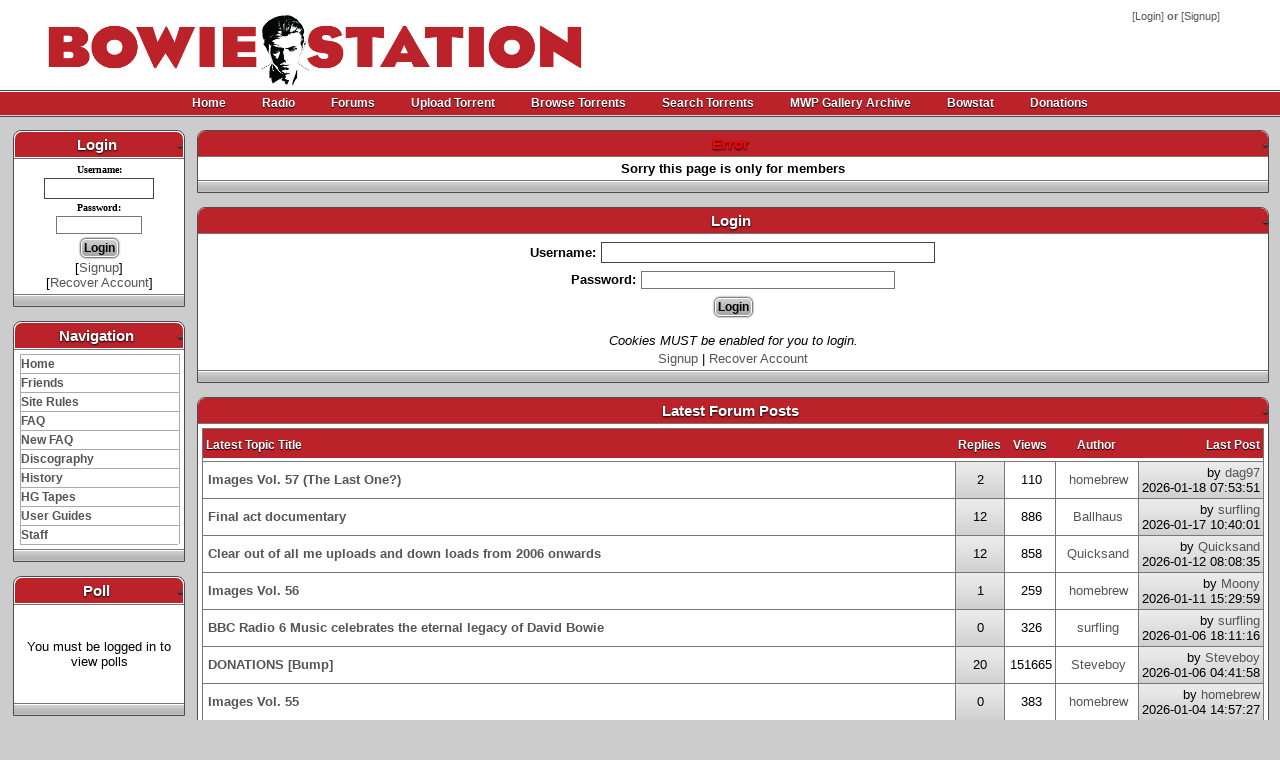

--- FILE ---
content_type: text/html;charset=utf-8
request_url: https://www.bowiestation.com/account-login.php?returnto=%2Faccount-details.php%3Fid%3D41
body_size: 3806
content:
<!DOCTYPE html PUBLIC "-//W3C//DTD XHTML 1.0 Transitional//EN" "http://www.w3.org/TR/xhtml1/DTD/xhtml1-transitional.dtd">
<html xmlns="http://www.w3.org/1999/xhtml">
<head>
<title>Bowie Station : Login</title>
<meta http-equiv="Content-Type" content="text/html; charset=utf-8" />
<meta http-equiv="X-UA-Compatible" content="IE=edge" />
<meta http-equiv="X-UA-Compatible" content="IE=9" />
<meta name="author" content="Bowie Station" />
<meta name="generator" content="Bowie Station" />
<meta name="description" content="Bowie Station is a community for David Bowie fans for sharing lossless unofficial recordings (Also known as bootlegs)." />
<meta name="keywords" content="David Bowie, Tin Machine" />
<!-- CSS -->
<!-- PNG FIX for IE6 -->
<!-- http://24ways.org/2007/supersleight-transparent-png-in-ie6 -->
<!--[if lte IE 6]>
    <script type="text/javascript" src="https://www.bowiestation.com/themes/default/js/pngfix/supersleight-min.js"></script>
<![endif]-->
<!-- Theme css -->
<link rel="shortcut icon" href="https://www.bowiestation.com/themes/default/images/favicon.ico" />
<link rel="stylesheet" type="text/css" href="https://www.bowiestation.com/themes/default/theme.css" />
<!-- JS -->
<script src="https://ajax.googleapis.com/ajax/libs/jquery/1.7.1/jquery.js" type="text/javascript"></script> 
<script type="text/javascript" src="https://www.bowiestation.com/backend/java_klappe.js"></script>
<SCRIPT TYPE="text/javascript"> function popup(mylink, windowname) { if (! window.focus)return true; var href; if (typeof(mylink) == 'string') href=mylink; else href=mylink.href; window.open(href, windowname, 'width=620,height=660,scrollbars=no,location=no'); return false; } //--> </SCRIPT>
</head>
<body>
    <div class='wrapper'>
      <!-- START HEADER -->
      <div class='header'> <a class='logo' href='index.php' title='Home' align=center target='_self'><img src='https://www.bowiestation.com/themes/default/images/logo.jpg' alt='logo' width='550' height='80' /></a>
        <!-- Start Infobar -->
        <div class='infobar'>
          [<a href="account-login.php">Login</a>]<b> or </b>[<a href="account-signup.php">Signup</a>]        </div>
        <!-- End Infobar -->
      </div>
      <!-- END HEADER -->
      <!-- START NAVIGATION -->
      <div class='navigation'>
        <div class='menu'>
          <ul id='nav-one' class='dropmenu'>
            <li><a href="index.php">Home</a></li>


            <li><a href="radio.php" onClick="return popup(this, 'notes')">Radio</a></li>

            <li><a href="forums.php">Forums</a></li>
            <li><a href="torrents-upload.php">Upload Torrent</a></li>
            <li><a href="torrents.php">Browse&nbsp;Torrents</a></li>
 <!--             <li><a href="torrents-today.php">Today's Torrents</a></li>
 -->
            <li><a href="torrents-search.php">Search Torrents</a></li>
            <li><a href="/MWP-Gallery/index2.html" target="_blank">MWP Gallery Archive</a></li>
            <li><a href="bowstat.php" >Bowstat</a></li>
            <li><a href="forums.php?action=viewtopic&topicid=1933" >Donations</a></li>
          </ul>
        </div>
      </div>
      <!-- END NAVIGATION -->


  <!-- Start Content -->
  <div id='main'>
    <table cellspacing="0" cellpadding="7" width="100%" border="0">
     <tr>
                    <!-- START LEFT COLUM -->
          <td valign="top" width="170">
		  
      <div class='myBlock'>
        <div class='myBlock-caption'>Login<a style='float:right; clear:right;' href='#' class='showHide' id='b-4e5a2893bdcc7d239c1db72e4c4ffbe4bea73174'></a></div>
        <div class='myBlock-content'>
        <div class='slidingDivb-4e5a2893bdcc7d239c1db72e4c4ffbe4bea73174'><form method="post" action="account-login.php">
<table border="0" width="100%" cellspacing="0" cellpadding="0">
	<tr><td>
		<table border="0" cellpadding="1" align="center">
			<tr>
			<td align="center"><font face="verdana" size="1"><b>Username:</b></font></td>
			</tr><tr>
			<td align="center"><input type="text" size="12" name="username" /></td>
			</tr><tr>
			<td align="center"><font face="verdana" size="1"><b>Password:</b></font></td>
			</tr><tr>
			<td align="center"><input type="password" size="12" name="password"  /></td>
			</tr><tr>
			<td align="center"><input type="submit" value="Login" /></td>
			</tr>
		</table>
		</td>
		</tr>
	<tr>
<td align="center">[<a href="account-signup.php">Signup</a>]<br />[<a href="account-recover.php">Recover Account</a>]</td> </tr>
	</table>
    </form> 
</div></div>
        <div class='myBlock-foot'></div>
      </div>
	  <br />
      <div class='myBlock'>
        <div class='myBlock-caption'>Navigation<a style='float:right; clear:right;' href='#' class='showHide' id='b-cf03cf2e9cdf95a20af09137dfb9071db0c31bf2'></a></div>
        <div class='myBlock-content'>
        <div class='slidingDivb-cf03cf2e9cdf95a20af09137dfb9071db0c31bf2'><div id='navigate' class='bMenu'><ul><li><a href='index.php'>Home</a></li><li><a href='friends.php'>Friends</a></li><li><a href='rules.php'>Site Rules</a></li><li><a href='faq.php'>FAQ</a></li>            <li><a href="faq2.php" >New FAQ</a></li>            <li><a href="discography.php" >Discography</a></li>
<li><a href='history.php'>History</a></li><li><a href='HG.php'>HG Tapes</a></li><li><a href='forums.php?action=viewtopic&topicid=19'>User&nbsp;Guides</a></li><li><a href='staff.php'>Staff</a></li></ul></div></div></div>
        <div class='myBlock-foot'></div>
      </div>
	  <br />
      <div class='myBlock'>
        <div class='myBlock-caption'>Poll<a style='float:right; clear:right;' href='#' class='showHide' id='b-dafe1d3d8883a9cabf1e064ba6f915fbf1ebd014'></a></div>
        <div class='myBlock-content'>
        <div class='slidingDivb-dafe1d3d8883a9cabf1e064ba6f915fbf1ebd014'><br /><br /><center>You must be logged in to view polls</center><br /><br />
</div></div>
        <div class='myBlock-foot'></div>
      </div>
	  <br />          </td>
          <!-- END LEFT COLUM -->
                    <!-- START MAIN COLUM -->
          <td valign="top">
<div class='myFrame'>
        <div class='myFrame-caption'><font class='error'>Error</font><a style='float:right; clear:right;' href='#' class='showHide' id='f-d58f7a5513b2916cf0c282d8966d1f180794d731'></a></div>
        <div class='myFrame-content'>
        <div class='slidingDivf-d58f7a5513b2916cf0c282d8966d1f180794d731'><center><b>Sorry this page is only for members</b></center>
</div></div>
        <div class='myFrame-foot'></div>
      </div>
	  <br /><div class='myFrame'>
        <div class='myFrame-caption'>Login<a style='float:right; clear:right;' href='#' class='showHide' id='f-4e5a2893bdcc7d239c1db72e4c4ffbe4bea73174'></a></div>
        <div class='myFrame-content'>
        <div class='slidingDivf-4e5a2893bdcc7d239c1db72e4c4ffbe4bea73174'>
<form method="post" action="account-login.php">
  <table border="0" cellpadding="3" align="center">
		<tr><td align="center"><b>Username:</b> <input type="text" size="40" name="username" /></td></tr>
		<tr><td align="center"><b>Password:</b> <input type="password" size="40" name="password" /></td></tr>
		<tr><td colspan="2" align="center"><input type="submit" value="Login" /><br /><br /><i>Cookies MUST be enabled for you to login.</i></td></tr>
	</table>
<input type="hidden" name="returnto" value="/account-details.php?id=41" />

</form>
<p align="center"><a href="account-signup.php">Signup</a> | <a href="account-recover.php">Recover Account</a></p>

</div></div>
        <div class='myFrame-foot'></div>
      </div>
	  <br /><div class='myFrame'>
        <div class='myFrame-caption'>Latest Forum Posts<a style='float:right; clear:right;' href='#' class='showHide' id='f-e39238723136b05150e64a83a8f288273a666512'></a></div>
        <div class='myFrame-content'>
        <div class='slidingDivf-e39238723136b05150e64a83a8f288273a666512'><table cellpadding='3' cellspacing='0' class='f-border' width='100%'><tr class='f-title f-border'><th align='left'  width='100%'>Latest Topic Title</th><th align='center' width='47'>Replies</th><th align='center' width='47'>Views</th><th align='center' width='85'>Author</th><th align='right' width='85'>Last Post</th></tr><tr class='f-row f-border'><td class='alt1 f-border' style='padding-right: 5px'><a href='forums.php?action=viewtopic&topicid=
2270&page=last'><b>Images Vol. 57 (The Last One?)</b></a></td><td class='alt2 f-border' align='center'>2</td><td class='alt1 f-border' align='center'>110</td><td class='alt1 f-border' align='center'><a href='account-details.php?id=100'>homebrew</a></td><td class='alt2 f-border' align='right'><nobr><span class='small'>by&nbsp;<a href='account-details.php?id=104'>dag97</a><br /><nobr>2026-01-18 07:53:51</nobr></span></nobr></td></tr><tr class='f-row f-border'><td class='alt1 f-border' style='padding-right: 5px'><a href='forums.php?action=viewtopic&topicid=
2263&page=last'><b>Final act documentary</b></a></td><td class='alt2 f-border' align='center'>12</td><td class='alt1 f-border' align='center'>886</td><td class='alt1 f-border' align='center'><a href='account-details.php?id=496'>Ballhaus</a></td><td class='alt2 f-border' align='right'><nobr><span class='small'>by&nbsp;<a href='account-details.php?id=1045'>surfling</a><br /><nobr>2026-01-17 10:40:01</nobr></span></nobr></td></tr><tr class='f-row f-border'><td class='alt1 f-border' style='padding-right: 5px'><a href='forums.php?action=viewtopic&topicid=
2262&page=last'><b>Clear out of all me uploads and down loads from 2006 onwards</b></a></td><td class='alt2 f-border' align='center'>12</td><td class='alt1 f-border' align='center'>858</td><td class='alt1 f-border' align='center'><a href='account-details.php?id=7'>Quicksand</a></td><td class='alt2 f-border' align='right'><nobr><span class='small'>by&nbsp;<a href='account-details.php?id=7'>Quicksand</a><br /><nobr>2026-01-12 08:08:35</nobr></span></nobr></td></tr><tr class='f-row f-border'><td class='alt1 f-border' style='padding-right: 5px'><a href='forums.php?action=viewtopic&topicid=
2267&page=last'><b>Images Vol. 56</b></a></td><td class='alt2 f-border' align='center'>1</td><td class='alt1 f-border' align='center'>259</td><td class='alt1 f-border' align='center'><a href='account-details.php?id=100'>homebrew</a></td><td class='alt2 f-border' align='right'><nobr><span class='small'>by&nbsp;<a href='account-details.php?id=3505'>Moony</a><br /><nobr>2026-01-11 15:29:59</nobr></span></nobr></td></tr><tr class='f-row f-border'><td class='alt1 f-border' style='padding-right: 5px'><a href='forums.php?action=viewtopic&topicid=
2265&page=last'><b>BBC Radio 6 Music celebrates the eternal legacy of David Bowie</b></a></td><td class='alt2 f-border' align='center'>0</td><td class='alt1 f-border' align='center'>326</td><td class='alt1 f-border' align='center'><a href='account-details.php?id=1045'>surfling</a></td><td class='alt2 f-border' align='right'><nobr><span class='small'>by&nbsp;<a href='account-details.php?id=1045'>surfling</a><br /><nobr>2026-01-06 18:11:16</nobr></span></nobr></td></tr><tr class='f-row f-border'><td class='alt1 f-border' style='padding-right: 5px'><a href='forums.php?action=viewtopic&topicid=
1933&page=last'><b>DONATIONS [Bump]</b></a></td><td class='alt2 f-border' align='center'>20</td><td class='alt1 f-border' align='center'>151665</td><td class='alt1 f-border' align='center'><a href='account-details.php?id=110'>Steveboy</a></td><td class='alt2 f-border' align='right'><nobr><span class='small'>by&nbsp;<a href='account-details.php?id=110'>Steveboy</a><br /><nobr>2026-01-06 04:41:58</nobr></span></nobr></td></tr><tr class='f-row f-border'><td class='alt1 f-border' style='padding-right: 5px'><a href='forums.php?action=viewtopic&topicid=
2264&page=last'><b>Images Vol. 55</b></a></td><td class='alt2 f-border' align='center'>0</td><td class='alt1 f-border' align='center'>383</td><td class='alt1 f-border' align='center'><a href='account-details.php?id=100'>homebrew</a></td><td class='alt2 f-border' align='right'><nobr><span class='small'>by&nbsp;<a href='account-details.php?id=100'>homebrew</a><br /><nobr>2026-01-04 14:57:27</nobr></span></nobr></td></tr><tr class='f-row f-border'><td class='alt1 f-border' style='padding-right: 5px'><a href='forums.php?action=viewtopic&topicid=
2041&page=last'><b>Savage Jaw background info</b></a></td><td class='alt2 f-border' align='center'>20</td><td class='alt1 f-border' align='center'>3930</td><td class='alt1 f-border' align='center'><a href='account-details.php?id=100'>homebrew</a></td><td class='alt2 f-border' align='right'><nobr><span class='small'>by&nbsp;<a href='account-details.php?id=442'>dragpeace</a><br /><nobr>2025-12-31 17:55:03</nobr></span></nobr></td></tr><tr class='f-row f-border'><td class='alt1 f-border' style='padding-right: 5px'><a href='forums.php?action=viewtopic&topicid=
1030&page=last'><b>Bowie talks to Robert Smith of The Cure in 1995</b></a></td><td class='alt2 f-border' align='center'>2</td><td class='alt1 f-border' align='center'>4206</td><td class='alt1 f-border' align='center'><a href='account-details.php?id=4'>MossGarden</a></td><td class='alt2 f-border' align='right'><nobr><span class='small'>by&nbsp;<a href='account-details.php?id=4'>MossGarden</a><br /><nobr>2025-12-27 21:44:25</nobr></span></nobr></td></tr><tr class='f-row f-border'><td class='alt1 f-border' style='padding-right: 5px'><a href='forums.php?action=viewtopic&topicid=
2261&page=last'><b>Images Vol. 54</b></a></td><td class='alt2 f-border' align='center'>1</td><td class='alt1 f-border' align='center'>431</td><td class='alt1 f-border' align='center'><a href='account-details.php?id=100'>homebrew</a></td><td class='alt2 f-border' align='right'><nobr><span class='small'>by&nbsp;<a href='account-details.php?id=104'>dag97</a><br /><nobr>2025-12-27 15:34:55</nobr></span></nobr></td></tr><tr class='f-row f-border'><td class='alt1 f-border' style='padding-right: 5px'><a href='forums.php?action=viewtopic&topicid=
2260&page=last'><b>Have these appeared anywhere?</b></a></td><td class='alt2 f-border' align='center'>2</td><td class='alt1 f-border' align='center'>465</td><td class='alt1 f-border' align='center'><a href='account-details.php?id=236'>Rael076</a></td><td class='alt2 f-border' align='right'><nobr><span class='small'>by&nbsp;<a href='account-details.php?id=1187'>MaddHattering</a><br /><nobr>2025-12-27 00:22:56</nobr></span></nobr></td></tr></table><br /></div></div>
        <div class='myFrame-foot'></div>
      </div>
	  <br />
      <div class='myBlock'>
        <div class='myBlock-caption'>Online Users<a style='float:right; clear:right;' href='#' class='showHide' id='b-bdbd344c50c8fd9473a4175ffcc1552da61c3f61'></a></div>
        <div class='myBlock-content'>
        <div class='slidingDivb-bdbd344c50c8fd9473a4175ffcc1552da61c3f61'><div id='uOnline' class='bMenu'><ul>
<li><a href='account-details.php?id=5091'>ProfessorHoover</a>, </li>
<li><a href='account-details.php?id=59324'>Donaldpib</a></li>
</ul></div>
</div></div>
        <div class='myBlock-foot'></div>
      </div>
	  <br />
      <div class='myBlock'>
        <div class='myBlock-caption'>Newest Members<a style='float:right; clear:right;' href='#' class='showHide' id='b-28aa5da564c8dec04684a78228d560ad231528db'></a></div>
        <div class='myBlock-content'>
        <div class='slidingDivb-28aa5da564c8dec04684a78228d560ad231528db'><div id='nMember' class='bMenu'><ul>
<li><a href='account-details.php?id=63189'>bellycan</a></li>
<li><a href='account-details.php?id=63183'>Goggles89</a></li>
<li><a href='account-details.php?id=63176'>Michaelwer</a></li>
<li><a href='account-details.php?id=63174'>MarsArchive</a></li>
<li><a href='account-details.php?id=63162'>locksmithsWhono</a></li>
</ul></div>
</div></div>
        <div class='myBlock-foot'></div>
      </div>
	  <br />          </td>
          <!-- END MAIN COLUM -->
                  </tr>
    </table>
  </div>
<!-- End Content -->
      <!-- START FOOTER CODE -->
      <div class='credits'>
        Modified by JanErik |- Page Generated In 0.050010 secs.<br /><a href='rss.php'><img src='https://www.bowiestation.com/images/icon_rss.gif' border='0' width='13' height='13' alt='' /></a> -|- <a href='rss.php'>RSS Feed</a> -|- <a href='rss.php?custom=1'>Feed Info</a><br />Theme Base By: <a href='http://nikkbu.info' target='_blank'>Nikkbu</a> | Modified by: <a href='http://dennispmccann.com' target='_blank'>paperdragon</a> | Graphics by: MossGarden<br>Email: bowiestation(AT)bowiestation.com      </div>
      <!-- END FOOTER CODE -->
</div>
</body>
</html>


--- FILE ---
content_type: text/css
request_url: https://www.bowiestation.com/themes/default/theme.css
body_size: 3136
content:
/* -- Theme Resets --*/
.nfo {
	font-family: terminal;
	font-size: 10px;
}
hr {
	height: 1px;
	width: 60%;
	margin-right: auto;
	margin-left: auto;
	border: 1px dotted #0099FF;
}
p {
	margin: 0px;
	padding: 0px;
}
ul, ol {
	list-style-position: inside;
	list-style-type: none;
}
a, img {
	border: 0px none;
	outline: none;
}
h1 {
	font-size: 10pt;
	color: #09C;
}
h2 {
	font-size: 9pt;
	color: #444;
}
h3 {
	font-size: 8pt;
	color: #444;
}
h4, h5, h6 {
	font-size: 6pt;
}
table { border-collapse: collapse; }

/* Layout Styles */
body {
	background-color: #ccc;
	margin-left: 0px;
	margin-top: 0px;
	margin-right: 0px;
	margin-bottom: 0px;
	font-family: Verdana, Arial, Helvetica, sans-serif;
	font-size: 12px;
}
.wrapper {
	display: block;
	margin: 0px;
margin-top: -10px;
	padding: 0px;
	width: 100%;
	position: relative;
}
.header {
	display: block;
	margin: 0px;
	padding: 0px;
	height: 100px;
	width: 100%;
	position: relative;
background-color: #FFF;
}
.logo {
	display: block;
	margin: 0px;
	padding: 0px;
	height: 60px;
	width: 406px;
	position: relative;
	left: 40px;
	top: 20px;
}
.infobar {
	color: #666;
	display: block;
	margin: 0px;
	padding: 0px;
	clear: right;
	float: right;
	position: absolute;
	z-index: 2;
	top: 20px;
	right: 60px;
font-family: Verdana, Arial, Helvetica, sans-serif;
	font-size: 8pt;
}
#main {
	padding: 6px;
	display: block;
	position: relative;
	margin: 0px;
}
.credits {
	text-align: center;
	display: block;
	margin: 0px;
	padding: 10px;
	width: auto;
	line-height: 16px;
font-family: Verdana, Arial, Helvetica, sans-serif;
	font-size: 8pt;
}


/* -- Form Styles -- */
input, select {
	font-family:Verdana, Arial, Helvetica, sans-serif;
	margin: 1px;
	padding: 2px;
	border: 1px solid #777;
	background-color: E5E5E5;
}
input {
	font-size: 11px;.
}
select {
	font-size: 10px;
}
textarea {
	border: 1px solid #aaa;
	padding: 7px;
	-webkit-border-radius: 5px;
	-moz-border-radius: 5px;
	border-radius: 5px;
	-moz-box-shadow: inset 0 2px 4px 1px #CCC;
	-webkit-box-shadow: inset 0 2px 4px 1px#CCC;
	box-shadow: inset 0 2px 4px 1px #CCC;
	background-color: #EEE;
}
input[type=reset], input[type=button], input[type=reset], input[type=submit] {
	-webkit-border-radius: 5px;
	-moz-border-radius: 5px;
	border-radius: 5px;
	border: 1px solid #FFF;
	padding-top: 1px;
	padding-right: 2px;
	padding-bottom: 1px;
	padding-left: .;
	margin: 2px;
	-moz-box-shadow: 0 0px 2px 1px #555;
	-webkit-box-shadow: 0 0px 2px 1px#555;
	box-shadow: 0 0px 2px 1px #555;
	font-weight: bold;
	font-family: Verdana, Arial, Helvetica, sans-serif;
	font-size: 12px;
	cursor: pointer;
	background: rgb(207,207,207);
	background: -moz-linear-gradient(top, rgba(207, 207, 207, 1) 0%, rgba(165, 165, 165, 1) 100%);
	background: -webkit-gradient(linear, left top, left bottom, color-stop(0%, rgba(207, 207, 207, 1)), color-stop(100%, rgba(165, 165, 165, 1)));
	background: -webkit-linear-gradient(top, rgba(207, 207, 207, 1) 0%, rgba(165, 165, 165, 1) 100%);
	background: -o-linear-gradient(top, rgba(207, 207, 207, 1) 0%, rgba(165, 165, 165, 1) 100%);
	background: -ms-linear-gradient(top, rgba(207, 207, 207, 1) 0%, rgba(165, 165, 165, 1) 100%);
	background: linear-gradient(top, rgba(207, 207, 207, 1) 0%, rgba(165, 165, 165, 1) 100%);
	filter: progid:DXImageTransform.Microsoft.gradient( startColorstr='#cfcfcf', endColorstr='#a5a5a5', GradientType=0 );
}
input[type=reset]:hover, input[type=button]:hover, input[type=reset]:hover, input[type=submit]:hover {
	color: #FFF;
	text-shadow: 0px 1px 2px #000;
}
input[type=reset], input[type=button], input[type=reset] {
}
input[type=reset]:hover, input[type=button]:hover, input[type=reset]:hover {
}
input[type=submit] {
}
input[type=submit]:hover {
}
input[type=text] {
	-moz-box-shadow: inset 0 0 0 1px #fff;
	-webkit-box-shadow: inset 0 0 0 1px#fff;
	box-shadow: inset 0 0 0 1px #fff;
	font-size: 13px;
	font-family: Arial, Helvetica, sans-serif;
	border: 1px solid #444;
}
input[type=password] {
	color: #FF6600;
}


/* -- Link Styles -- */
a:link, a:visited, a:active {
	text-decoration: none;
	color: #555;;
}
a:hover {
	text-decoration: underline;
	color: #036;
}
.navigation {
	background-image: url(images/menu.gif);
	background-repeat: repeat-x;
	background-position: top;
	text-align: center;
	display: block;
	margin: 0px;
	padding: 0px;
	height: 27px;
	width: 100%;
}
.menu {
	display: table;
	padding: 0px;
	height: 27px;
	clear: both;
	margin-top: 0px;
	margin-right: auto;
	margin-left: auto;
	width: auto;
}
.menu ul {
	display: table-row;
	margin: 0px;
	padding: 0px;
}
.menu ul li {
	display: table-cell;
	margin: 0px;
	padding: 0px;
}
.menu ul li a {
	font-size: 12px;
	line-height: 27px;
	font-weight: bold;
	color: #FFF;
	text-decoration: none;
	display: block;
	margin: 0px;
	height: 27px;
	width: auto;
	padding-top: 0px;
	padding-right: 18px;
	padding-bottom: 0px;
	padding-left: 18px;
	text-shadow: 0px 1px 1px #000;
}
.menu ul li a:hover {
	color: #111;
	text-shadow: none;
}
.bMenu {
	display: block;
	margin: 0px;
	padding: 0px;
	width: 100%;
}
.bMenu ul {
	display: block;
	margin: 0px;
	padding: 0px;
	list-style-position: inside;
	list-style-type: circle;
}
.bMenu ul li {
	width: auto;
	color: #666666;
	text-decoration: none;
}
#navigate ul {
	list-style-type: none;
	padding: 0px;
	width: 98%;
	border-bottom-width: 1px;
	border-bottom-style: solid;
	border-bottom-color: #AAA;
	margin-top: 0px;
	margin-right: auto;
	margin-bottom: 0px;
	margin-left: auto;
}
#navigate ul li {
	margin: 0px;
	padding: 0px;
	width: 100%;
	border-collapse: collapse;
	border-top-width: 1px;
	border-right-width: 1px;
	border-left-width: 1px;
	border-top-style: solid;
	border-right-style: solid;
	border-left-style: solid;
	border-top-color: #AAA;
	border-right-color: #AAA;
	border-left-color: #AAA;
}
#navigate ul li a {
	text-align: left;
	display: block;
	margin: 0px;
	padding: 0px;
	height: 18px;
	width: 100%;
	font-family: Verdana, Arial, Helvetica, sans-serif;
	line-height: 18px;
	font-size: 12px;
	color: #555;
	font-weight: bold;
	background-color: #fff;
}



#navigate ul li a:hover {
	color:  #036;
	text-decoration: none;
	text-indent: none;
}
#nMember, #uOnline {
	margin: 2px;
	width: 98%;
	padding: 2px;
	font-family: Verdana, Arial, Helvetica, sans-serif;
	font-size: 13px;
}
#nMember p, #uOnline p {
	display: inline;
}
#nMember ul, #nMember li, #uOnline ul, #uOnline li {
	display: inline;
	margin: 0;
	padding: 0;
	color: #0066CC;
}

/* -- Block Styles -- */
.myBlock {
	display: block;
background-color: #FFF;
	margin: 0px;
	padding: 0px;
	width: 100%;
	border: 1px solid #4C4C4C;
	border-top-left-radius: 8px;
	border-top-right-radius: 8px;
	-moz-border-radius-topleft: 8px;
	-moz-border-radius-topright: 8px;
	-webkit-border-radius-topleft: 8px;
	-webkit-border-radius-topright: 8px;
}
.myBlock-caption {
	border-top-left-radius: 8px;
	border-top-right-radius: 8px;
	-moz-border-radius-topleft: 8px;
	-moz-border-radius-topright: 8px;
	-webkit-border-radius-topleft: 8px;
	-webkit-border-radius-topright: 8px;
	background-image: url(images/block-top.gif);
	background-repeat: repeat-x;
	background-position: top;
	text-align: center;
	display: block;
	margin: 0px;
	padding: 0px;
	height: 25px;
	font-family: Verdana, Arial, Helvetica, sans-serif;
	font-size: 15px;
	line-height: 25px;
	font-weight: bold;
	color: #FFF;
	text-shadow: 0px 1px 2px #000;
	background-color: #BC222A;
	border: 1px solid #FFF;
}
.myBlock-content {
	display: block;
	padding: 4px;
	border-top-width: 1px;
	border-bottom-width: 1px;
	border-top-style: solid;
	border-bottom-style: solid;
	border-top-color: #777;
	border-bottom-color: #777;
	font-family: Verdana, Arial, Helvetica, sans-serif;
	font-size: 13px;
      

}
.myBlock-foot {
	background-image: url(images/block-bottom.gif);
	background-repeat: repeat-x;
	background-position: top;
	display: block;
	margin: 0px;
	padding: 0px;
	height: 11px;
	width: 100%;
}

/* -- Frame Styles  -- */
.myFrame {
	display: block;
background-color: #FFF;
	margin: 0px;
	padding: 0px;
	width: 100%;
	border: 1px solid #4C4C4C;
	border-top-left-radius: 8px;
	border-top-right-radius: 8px;
	-moz-border-radius-topleft: 8px;
	-moz-border-radius-topright: 8px;
	-webkit-border-radius-topleft: 8px;
	-webkit-border-radius-topright: 8px;
}
.myFrame-caption {
	border-top-left-radius: 8px;
	border-top-right-radius: 8px;
	-moz-border-radius-topleft: 8px;
	-moz-border-radius-topright: 8px;
	-webkit-border-radius-topleft: 8px;
	-webkit-border-radius-topright: 8px;
	background-image: url(images/frame-top.gif);
	background-repeat: repeat-x;
	background-position: top;
	text-align: center;
	display: block;
	margin: 0px;
	padding: 0px;
	height: 25px;
	font-family: Arial, Helvetica, sans-serif;
	font-size: 15px;
	line-height: 25px;
	font-weight: bold;
	color: #FFF;
	text-shadow: 0px 1px 2px #000;
	
}
.myFrame-content {
	display: block;
	padding: 4px;
	border-top-width: 1px;
	border-bottom-width: 1px;
	border-top-style: solid;
	border-bottom-style: solid;
	border-top-color: #777;
	border-bottom-color: #777;
	font-family: Arial, Helvetica, sans-serif;
	font-size: 13px;
	wordwrap: normal;

}
.myFrame-foot {
	background-image: url(images/block-bottom.gif);
	background-repeat: repeat-x;
	background-position: top;
	display: block;
	margin: 0px;
	padding: 0px;
	height: 11px;
	width: 100%;
}


/* DEFINE THE EXPAND CROSS LOCATION IN TORRENTTABLE */
.showthecross {
	margin-top: 0px;
	margin-right: 0px;
	margin-left: 2px;
	float: left;
}


/* -- Table Styles -- */
.ttable_headouter {
	border-collapse: collapse;
}
.ttable_headinner {
	border-collapse: collapse;
	border:1px solid #777;
}
.ttable_head {
	font-family: Verdana;
	color: #000000;
	font-size: 8pt;
	text-align: center;
	line-height: 20px;
	background-image: url(images/p-title.gif);
	background-repeat: repeat-x;
	background-position: top;
	border: 1px solid #777;
	background-color: #BFDBFF;
}
.ttable_col1 {
	font-family: 'Verdana';
	border:1px solid #777;
	font-size: 8pt;
	background-color: #fff;
	wordwrap: normal;
}
.ttable_col2 {
	font-family: 'Verdana';
	border:1px solid #777;
	font-size: 8pt;
	background-color: #eee;
	wordwrap: normal;
	
}
.ttable_colx {
	font-family: 'Verdana';
	border:1px solid #777;
	font-size: 8pt;
	background-color: #CECECE;
	background-image: url(images/t-row.gif);
	background-repeat: repeat-x;
	background-position: top;
} 


/* -- Other Table Styles -- */
.table_table {
	border: #777;
	border-style: border-style;
	border-width: 1px;
	border-collapse:collapse;
}
.table_head {
	font-family: Verdana;
	color: #000000;
	font-size: 8pt;
	text-align: center;
	line-height: 20px;
	background-image: url(images/p-title.gif);
	background-repeat: repeat-x;
	background-position: top;
	border: 1px solid #777;
	-moz-box-shadow: inset 0 0 0 1px #fff;
	-webkit-box-shadow: inset 0 0 0 1px#fff;
	box-shadow: inset 0 0 0 1px #fff;
	background-color: #BFDBFF;
}
.table_col1 {
	font-family: Verdana, Arial, Helvetica, sans-serif;
	border:1px solid #777;
	font-size: 8pt;
	background-color: #E2E2E2;
}
.table_col2 {
	font-family: 'Verdana';
	border:1px solid #777;
	font-size: 8pt;
	background-color: #CCC;
	background-image: url(images/t-row.gif);
	background-repeat: repeat-x;
	background-position: top;
} 


/* -- Download Styles -- */
#downloadbox {
	border: 1px solid #949494;
	background: #BC2328;

}
#downloadbox a {
	font-size: 13px;
	font-weight: bold;
	color: #FFF;
}
.download {
	border: 2px solid #777;
	padding: 10px;
}
.download legend {
	font-size: 12px;
	color: #FFF;
	margin: 0px;
	padding-top: 3px;
	padding-right: 13px;
	padding-bottom: 3px;
	padding-left: 13px;
	background: rgb(207,207,207);
	background: -moz-linear-gradient(top, rgba(207, 207, 207, 1) 0%, rgba(165, 165, 165, 1) 100%);
	background: -webkit-gradient(linear, left top, left bottom, color-stop(0%, rgba(207, 207, 207, 1)), color-stop(100%, rgba(165, 165, 165, 1)));
	background: -webkit-linear-gradient(top, rgba(207, 207, 207, 1) 0%, rgba(165, 165, 165, 1) 100%);
	background: -o-linear-gradient(top, rgba(207, 207, 207, 1) 0%, rgba(165, 165, 165, 1) 100%);
	background: -ms-linear-gradient(top, rgba(207, 207, 207, 1) 0%, rgba(165, 165, 165, 1) 100%);
	background: linear-gradient(top, rgba(207, 207, 207, 1) 0%, rgba(165, 165, 165, 1) 100%);
	filter: progid:DXImageTransform.Microsoft.gradient( startColorstr='#cfcfcf', endColorstr='#a5a5a5', GradientType=0 );
	-moz-box-shadow: 0px 0px 4px #333;
	-webkit-box-shadow: 0px 0px 4px #333;
	box-shadow: 0px 0px 4px #333;
	-moz-border-radius: 5px;
	border-radius: 5px;
	border: 1px solid #FFF;
}


/* -- ShoutBox Styles -- */
.shoutbox_body {
	font-family: Verdana, Arial, Helvetica, sans-serif;
	color: black;
	float: middle;
	background-color: White;
}
.shoutbox_contain {
	border: 0;
	height: 150;
	width: 100%;
	overflow: auto;
	align: middle;
}
.shoutbox_history {
	border: 0;
	height: 100%;
	width: 100%;
	align: middle;
}
.shoutbox_messageboxback {
	background-color: White;
height: 80px;
}
.shoutbox_noalt {
	background-color: #E5E5E5;
}
.shoutbox_alt {
	background-color: #EEE;
}
.shoutbox_msgbox {
	width: 100%;
	font-size: 12px;
	background-color: #E5E5E5;
	border: 1px solid #777;
}
.shoutbox_shoutbtn {
	font-size: 12px;
	background-color: AliceBlue;
	border: 1px solid black;
	font-weight: bold;
}

/* -- Error Styles -- */
.shoutbox_error {
	color: red;
	font-size: 13px;
}
.error {
	color: #FF0000;
}

/* -- Forum Styles -- */
/* BBCODE CSS CLASS'S */
small {
	font-family: Verdana, Arial, Helvetica, sans-serif;
	font-size: 12px;
}


/* FORUM CSS CLASS'S */


.f-border.f-post table tbody tr td.comment table.main tbody tr td
{background-color: #fff;
}

.f-header {
	
	background-position: top;
	border: 1px solid #777;
	background-color: #fff;
}
.f-logo {
	border: 2px solid #FFF;
	background-image: url(images/f-logo.gif);
	background-repeat: no-repeat;
	background-position: center -1px;
	-moz-box-shadow: inset 0 0 0 1px #fff;
	-webkit-box-shadow: inset 0 0 0 1px#fff;
	box-shadow: inset 0 0 0 1px #fff;
}
.f-logo td {
	padding: 6px;
	height: 30px;
}
.f-location {
	border: 1px solid #777;
	margin-bottom: 8px;
}
.f-nav {
	border: 2px solid #FFF;
	display: block;
	height: 28px;
	font-family: Arial, Helvetica, sans-serif;
	font-size: 11px;
	font-weight: bold;
	line-height: 28px;
	text-align: left;
	text-indent: 10px;
	background-image: url(images/f-location.gif);
	background-repeat: repeat-x;
	background-position: top;
	color: #FFFFFF;
}
.f-nav a {
	text-shadow: none;
	color: #FFFFFF;
	font-size: 12px;
	font-family: Verdana, Arial, Helvetica, sans-serif;
}
.f-post {
	margin-bottom: 8px;
}
.f-cat {
	background-image: url(images/f-cat.gif);
	background-repeat: repeat-x;
	background-position: top;
	margin: 0px;
	padding: 0px;
	height: 28px;
}
.f-cat td,  {
	font-family: Verdana, Arial, Helvetica, sans-serif;
	font-size: 13;
	line-height: 28px;
	font-weight: bold;
	color: #FFFFFF;
	text-align: center;
	height: 28px;
	text-shadow: 0px 1px 2px #000;
	-moz-box-shadow: inset 0px 0px 0px 1px #fff;
	-webkit-box-shadow: inset 0px 0px 0px 1px#fff;
	box-shadow: inset 0px 0px 0px 1px #fff;
	margin: 0px;
	padding: 0px;
}
div.f-cat {
	border-top-width: 1px;
	border-right-width: 1px;
	border-left-width: 1px;
	border-top-style: solid;
	border-right-style: solid;
	border-left-style: solid;
	border-top-color: #777;
	border-right-color: #777;
	border-left-color: #777;
}
table.f-border, .f-border table {
	border: 1px solid #777;
	border-collapse: collapse;
}






.f-border table tr {
	border-bottom-width: 1px;
	border-bottom-style: solid;
	border-bottom-color: #777;
}
tr.f-title {
	background-image: url(images/f-title.gif);
	background-repeat: repeat-x;
	background-position: top;
	background-color: #fff;
}
tr.f-title th {
	line-height: 26px;
	height: 26px;
	padding-right: 3px;
	padding-left: 3px;
	font-family: Verdana, Arial, Helvetica, sans-serif;
	font-size: 12px;
	font-weight: bold;
	color: #FFFFFF;
	text-shadow: 0px 1px 1px #000;
}
tr.f-row {
	background-color: #FFF;
}





tr.f-row.f-border

{
border-bottom-color: #777;
border-bottom-style: solid;
border-bottom-width: 1px;
}



tr.f-row:hover {
	background-color: #D5D5D5;
}
.f-row .f-img {
	background-image: url(images/alt1.png);
	background-repeat: no-repeat;
	background-position: 0px 0px;
	height: 38px;
	padding-left: 18px;
}
.f-row:hover .f-img {
	background-image: url(images/alt2.png)
}
.alt1 {
	background-color: transparent;
	padding-left: 5px;
	border: 1px solid #777;
}
.alt2 {
	border: 1px solid #777;
	border-collapse: collapse;
	background-image: url(images/alt3.gif);
	background-repeat: repeat-x;
	background-position: top;
	background-color: #CDCDCD;
}
.alt3 {
	border: 1px solid #777;
}
tr.p-title {
	background-color: #bfdbff;
	background-image: url(images/p-title.gif);
	background-repeat: repeat-x;
	background-position: top;
}
tr.p-title th {
	color: #FFF;
	padding: 3px;
	height: 26px;
	text-shadow: 0px 1px 1px #000;
	font-family: Verdana, Arial, Helvetica, sans-serif;
	text-shadow: 0px 1px 1px #000;
	font-size: 12px;
}
tr.p-title small {
	font-family: Verdana, Arial, Helvetica, sans-serif;
	font-size: 10px;
}
.p-foot {
	color: #333;
	font-size: 10px;
	font-weight: normal;
	border-collapse: collapse;
	background-image: url(images/f-location.gif);
	background-repeat: repeat-x;
	background-position: top;
}
.p-foot td {
	padding: 3px;
}
.p-foot img {
	vertical-align: middle;
}
.f-title a, .p-title a {
	text-shadow: 0px 1px 1px #000;
	color: #FFF;
	text-decoration: none;
}
.b-border {
	padding: 1px;
}
.b-border table {
	border-collapse: collapse;
}
tr.b-title {
background: #BC222A;


}
.bb-comment, .bb-btn, .b-title {
	border: 1px solid #777;
}
.comment-details, .bb-btn {
	background-color: #DDD;
	border: 1px solid #777;
}
.comment, .bb-comment {
	background-color: #EEE;
	border: 1px solid #777;
}

/* Required fields... */
.required
{
    font-size: 1px;
    color: #ff0000;
}
